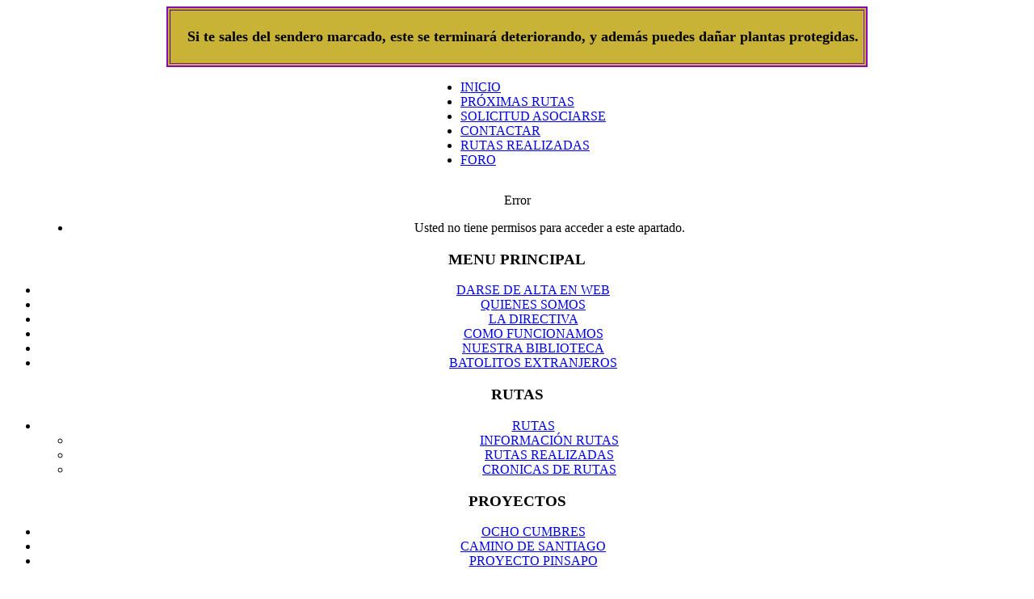

--- FILE ---
content_type: text/html; charset=utf-8
request_url: http://www.batolito.es/index.php/lista-de-socios/socios-2014
body_size: 12944
content:
<!DOCTYPE html PUBLIC "-//W3C//DTD XHTML 1.0 Transitional//EN" "http://www.w3.org/TR/xhtml1/DTD/xhtml1-transitional.dtd">
<html xmlns="http://www.w3.org/1999/xhtml" xml:lang="es-es" lang="es-es" >
<head>
  <base href="http://www.batolito.es/index.php/lista-de-socios/socios-2014" />
  <meta http-equiv="content-type" content="text/html; charset=utf-8" />
  <meta name="keywords" content="batolito senderismo" />
  <meta name="description" content="Grupo de Senderismo el Batolito" />
  <meta name="generator" content="Joomla! - Open Source Content Management" />
  <title>Socios/as 2014</title>
  <link href="/templates/rhuk_milkyway_ext_25/favicon.ico" rel="shortcut icon" type="image/vnd.microsoft.icon" />
  <script src="/media/system/js/mootools-core.js" type="text/javascript"></script>
  <script src="/media/system/js/core.js" type="text/javascript"></script>
  <script src="/media/system/js/caption.js" type="text/javascript"></script>
  <script type="text/javascript">
window.addEvent('load', function() {
				new JCaption('img.caption');
			});function keepAlive() {	var myAjax = new Request({method: "get", url: "index.php"}).send();} window.addEvent("domready", function(){ keepAlive.periodical(1740000); });
  </script>


<link rel="stylesheet" href="/templates/system/css/system.css" type="text/css" />
<link rel="stylesheet" href="/templates/system/css/general.css" type="text/css" />
<link rel="stylesheet" href="/templates/rhuk_milkyway_ext_25/css/template.css" type="text/css" />
<link rel="stylesheet" href="/templates/rhuk_milkyway_ext_25/css/blue.css" type="text/css" />
<link rel="stylesheet" href="/templates/rhuk_milkyway_ext_25/css/blue_bg.css" type="text/css" />
<!--[if lte IE 6]>
<link href="/templates/rhuk_milkyway_ext_25/css/ieonly.css" rel="stylesheet" type="text/css" />
<![endif]-->

</head>
<body id="page_bg" class="color_blue bg_blue width_fmax">
<a name="up" id="up"></a>
<div class="center" align="center">
	<div id="wrapper">
		<div id="wrapper_r">
			<div id="header">
				<div id="header_l">
					<div id="header_r">
						<div id="logo"></div>
						<div class="newsflash_menu">
	


<table style="border: 2px solid #870ab7; height: 75px; background-color: #c8b337;" border="2">
<tbody>
<tr>
<td style="font-weight: bolder; font-size: 18px; line-height: 6mm;">
<p align="center">&nbsp;&nbsp;&nbsp; Si te sales del sendero marcado, este se terminará deteriorando, y además puedes dañar plantas protegidas.&nbsp;</p>
</td>
</tr>
</tbody>
</table>
</div>

						

					</div>
				</div>
			</div>

			<div id="tabarea">
				<div id="tabarea_l">
					<div id="tabarea_r">
						<div id="tabmenu">
						<table cellpadding="0" cellspacing="0" class="pill">
							<tr>
								<td class="pill_l">&nbsp;</td>
								<td class="pill_m">
								<div id="pillmenu">
									
									
<ul class="menu_menu">
<li class="item-182"><a href="/" >INICIO</a></li><li class="item-28"><a href="/index.php/2009-02-26-13-59-21" >PRÓXIMAS RUTAS</a></li><li class="item-495"><a href="/index.php/solicitud-alta" >SOLICITUD ASOCIARSE</a></li><li class="item-497"><a href="/index.php/contacta" >CONTACTAR</a></li><li class="item-91"><a href="/index.php/anuncios-de-rutas" >RUTAS REALIZADAS</a></li><li class="item-416"><a href="/index.php/foro-4" title="http://batolito.es/index.php/foro/recientes/" >FORO</a></li></ul>

								</div>
								</td>
								<td class="pill_r">&nbsp;</td>
							</tr>
							</table>
						</div>
					</div>
				</div>
			</div>

			<div id="search">
				
				
			</div>

			<div id="pathway">
				
				
			</div>

			<div class="clr"></div>

			<div id="whitebox">
				<div id="whitebox_t">
					<div id="whitebox_tl">
						<div id="whitebox_tr"></div>
					</div>
				</div>

				<div id="whitebox_m">
					<div id="area">
									
<div id="system-message-container">
<dl id="system-message">
<dt class="error">Error</dt>
<dd class="error message">
	<ul>
		<li>Usted no tiene permisos para acceder a este apartado.</li>
	</ul>
</dd>
</dl>
</div>

						<div id="leftcolumn">
															<div class="module_menu">
			<div>
				<div>
					<div>
													<h3>MENU PRINCIPAL</h3>
											
<ul class="menu">
<li class="item-498"><a href="/index.php/darse-de-alta-en-web" >DARSE DE ALTA EN WEB</a></li><li class="item-55"><a href="/index.php/quienes-somos" >QUIENES SOMOS</a></li><li class="item-58"><a href="/index.php/la-directiva" >LA DIRECTIVA</a></li><li class="item-57"><a href="/index.php/como-funcionamos" >COMO FUNCIONAMOS</a></li><li class="item-87"><a href="/index.php/nuestra-biblioteca" >NUESTRA BIBLIOTECA</a></li><li class="item-555"><a href="/index.php/batolitos-extranjeros-108" >BATOLITOS EXTRANJEROS </a></li></ul>
					</div>
				</div>
			</div>
		</div>
			<div class="module_menu">
			<div>
				<div>
					<div>
													<h3>RUTAS</h3>
											
<ul class="menu">
<li class="item-90 deeper parent"><a href="/index.php/rutas" >RUTAS</a><ul><li class="item-564"><a href="/index.php/rutas/informacion-rutas" >INFORMACIÓN RUTAS</a></li><li class="item-85"><a href="/index.php/rutas/rutas-realizadas" >RUTAS REALIZADAS</a></li><li class="item-88"><a href="/index.php/rutas/cronicas" >CRONICAS DE RUTAS</a></li></ul></li></ul>
					</div>
				</div>
			</div>
		</div>
			<div class="module_menu">
			<div>
				<div>
					<div>
													<h3>PROYECTOS</h3>
											
<ul class="menu">
<li class="item-64"><a href="/index.php/ocho-cumbres" >OCHO CUMBRES</a></li><li class="item-65"><a href="/index.php/camino-de-santiago" >CAMINO DE SANTIAGO</a></li><li class="item-94 parent"><a href="/index.php/proyecto-pinsapo" >PROYECTO PINSAPO</a></li></ul>
					</div>
				</div>
			</div>
		</div>
			<div class="module_menu">
			<div>
				<div>
					<div>
													<h3>OTRAS ACTIVIDADES</h3>
											
<ul class="menu">
<li class="item-92 parent"><a href="/index.php/otras-actividades" >OTRAS ACTIVIDADES</a></li></ul>
					</div>
				</div>
			</div>
		</div>
			<div class="module_menu">
			<div>
				<div>
					<div>
													<h3>SOLO SOCIOS</h3>
											
<ul class="menu">
<li class="item-280 active deeper parent"><a href="/index.php/lista-de-socios" >LISTA DE SOCIOS/AS</a><ul><li class="item-562"><a href="/index.php/lista-de-socios/socios-as-2025" >Socios/as 2025</a></li><li class="item-561"><a href="/index.php/lista-de-socios/socios-as-2024" >Socios/as 2024</a></li><li class="item-560"><a href="/index.php/lista-de-socios/socios-as-2023" >Socios/as 2023</a></li><li class="item-554"><a href="/index.php/lista-de-socios/socios-as-2022" >Socios/as 2022</a></li><li class="item-553"><a href="/index.php/lista-de-socios/socios-2021" >Socios/as 2021</a></li><li class="item-551"><a href="/index.php/lista-de-socios/socios-de-2020-b" >Socios/as 2020</a></li><li class="item-546"><a href="/index.php/lista-de-socios/socios-de-2019" >Socios/as 2019</a></li><li class="item-547"><a href="/index.php/lista-de-socios/socios-de-2018" >Socios/as 2018</a></li><li class="item-545"><a href="/index.php/lista-de-socios/socios-de-2017" >Socios/as 2017</a></li><li class="item-544"><a href="/index.php/lista-de-socios/socios-de-2016" >Socios/as 2016</a></li><li class="item-520"><a href="/index.php/lista-de-socios/socios-2015" >Socios/as 2015</a></li><li class="item-503 current active"><a href="/index.php/lista-de-socios/socios-2014" >Socios/as 2014</a></li><li class="item-502"><a href="/index.php/lista-de-socios/socios-2013" >Socios/as 2013 </a></li><li class="item-153"><a href="/index.php/lista-de-socios/socios-2012" >Socios/as  2012</a></li><li class="item-151"><a href="/index.php/lista-de-socios/socios-2011" >Socios/as  2011</a></li><li class="item-102"><a href="/index.php/lista-de-socios/socios-2010" >Socios/as  2010</a></li><li class="item-100"><a href="/index.php/lista-de-socios/listado-de-socios" >Socios/as 2008/9</a></li></ul></li><li class="item-538"><a href="/index.php/actas-asambleas" >ACTAS ASAMBLEAS</a></li><li class="item-539"><a href="/index.php/resoluciones-directiva" >RESOLUCIONES DIRECTIVA</a></li><li class="item-76"><a href="/index.php/los-estatutos" >LOS ESTATUTOS</a></li></ul>
					</div>
				</div>
			</div>
		</div>
			<div class="module_menu">
			<div>
				<div>
					<div>
													<h3>ESTAN EN LINEA</h3>
											
			<p>Tenemos 6&#160;visitantes y un miembro en Línea</p>

	<ul  class="whosonline_menu" >
				<li>
			Rafi		</li>
		</ul>
					</div>
				</div>
			</div>
		</div>
			<div class="module_menu">
			<div>
				<div>
					<div>
													<h3>ENTRAR</h3>
											<form action="/index.php/lista-de-socios/socios-2014" method="post" id="login-form" >
		<fieldset class="userdata">
	<p id="form-login-username">
		<label for="modlgn-username">Usuario</label>
		<input id="modlgn-username" type="text" name="username" class="inputbox"  size="18" />
	</p>
	<p id="form-login-password">
		<label for="modlgn-passwd">Contraseña</label>
		<input id="modlgn-passwd" type="password" name="password" class="inputbox" size="18"  />
	</p>
		<p id="form-login-remember">
		<label for="modlgn-remember">Recordarme</label>
		<input id="modlgn-remember" type="checkbox" name="remember" class="inputbox" value="yes"/>
	</p>
		<input type="submit" name="Submit" class="button" value="Iniciar sesión" />
	<input type="hidden" name="option" value="com_users" />
	<input type="hidden" name="task" value="user.login" />
	<input type="hidden" name="return" value="aW5kZXgucGhwP0l0ZW1pZD01MDM=" />
	<input type="hidden" name="f4ff62a8e018afb8270b0ce5c54e48c1" value="1" />	</fieldset>
	<ul>
		<li>
			<a href="/index.php/component/users/?view=reset">
			¿Olvido su contraseña?</a>
		</li>
		<li>
			<a href="/index.php/component/users/?view=remind">
			¿Olvido su usuario?</a>
		</li>
			</ul>
	</form>
					</div>
				</div>
			</div>
		</div>
			<div class="module">
			<div>
				<div>
					<div>
													<h3>ULTIMOS MENSAJES</h3>
											<ul class="latestnews">
	<li>
		<a href="/index.php/rutas/informacion-rutas/1276-2026-01-24-subida-al-terril-informacion">
			2026-01-24.- SUBIDA AL TERRIL. Información</a>
	</li>
	<li>
		<a href="/index.php/rutas/informacion-rutas/1274-2026-01-10-cerro-calvario-y-los-covachos-informacion">
			2026-01-10.- CERRO CALVARIO Y LOS COVACHOS. Información</a>
	</li>
	<li>
		<a href="/index.php/rutas/informacion-rutas/1271-2025-12-13-sendero-de-los-aguardienteros-informacion">
			2025-12-13.- SENDERO DE LOS AGUARDIENTEROS. Información</a>
	</li>
	<li>
		<a href="/index.php/rutas/informacion-rutas/1269-2025-11-29-navahermosa-cortelazor-valdelarco-informacion">
			2025-11-29.- NAVAHERMOSA-CORTELAZOR-VALDELARCO. Información</a>
	</li>
	<li>
		<a href="/index.php/rutas/informacion-rutas/1266-2025-12-20-comida-de-navidad-2025-informacion">
			2025-12-20.- COMIDA DE NAVIDAD 2025. Información</a>
	</li>
	<li>
		<a href="/index.php/rutas/informacion-rutas/1265-2025-11-15-benaocaz-el-caillo-informacion">
			2025-11-22.- BENAOCAZ-EL CAÍLLO. Información</a>
	</li>
	<li>
		<a href="/index.php/rutas/informacion-rutas/1263-2025-11-08-asamblea-general-de-socios-y-socias-2025-informacion">
			2025-11-08.- ASAMBLEA GENERAL DE SOCIOS Y SOCIAS 2025. Información</a>
	</li>
	<li>
		<a href="/index.php/rutas/informacion-rutas/1260-2025-10-18-subida-al-pico-la-era-informacion">
			2025-10-18.- SUBIDA AL PICO LA ERA. Información</a>
	</li>
	<li>
		<a href="/index.php/rutas/informacion-rutas/1259-2025-10-04-vespertina-la-berrea-informacion">
			2025-10-04.- VESPERTINA LA BERREA. Información</a>
	</li>
	<li>
		<a href="/index.php/rutas/informacion-rutas/1258-2025-10-04-la-berrea-informacion">
			2025-10-04.- LA BERREA. Información</a>
	</li>
	<li>
		<a href="/index.php/rutas/informacion-rutas/1256-2025-06-14-15-actividad-fin-de-temporada-informacion">
			2025-06-14/15.- ACTIVIDAD FIN DE TEMPORADA. Información</a>
	</li>
	<li>
		<a href="/index.php/rutas/informacion-rutas/1254-2025-05-24-el-lagarin-y-las-grajas">
			2025-05-24.- EL LAGARÍN Y LAS GRAJAS. Información</a>
	</li>
</ul>
					</div>
				</div>
			</div>
		</div>
	
							
												</div>

												<div id="maincolumn">
													
							<table class="nopad">
								<tr valign="top">
									<td>
										
										
										
										
										
										</td>
																	</tr>
							</table>

						</div>
						<div class="clr"></div>
					</div>
					<div class="clr"></div>
				</div>

				<div id="whitebox_b">
					<div id="whitebox_bl">
						<div id="whitebox_br"></div>
					</div>
				</div>
			</div>

			<div id="footerspacer"></div>
		</div>

		<div id="footer">
			<div id="footer_l">
				<div id="footer_r">
					<p id="syndicate">
						
						
					</p>
					<p id="power_by">Power by 
						<a href="http://www.joomla.org">Joomla!&#174;</a>
						modificato da <a href="http://www.joomlacsszengarden.com/" target="_blank">tonicopi</a>
					</p>
				</div>
			</div>
		</div>
	</div>
</div>


</body>
</html>
